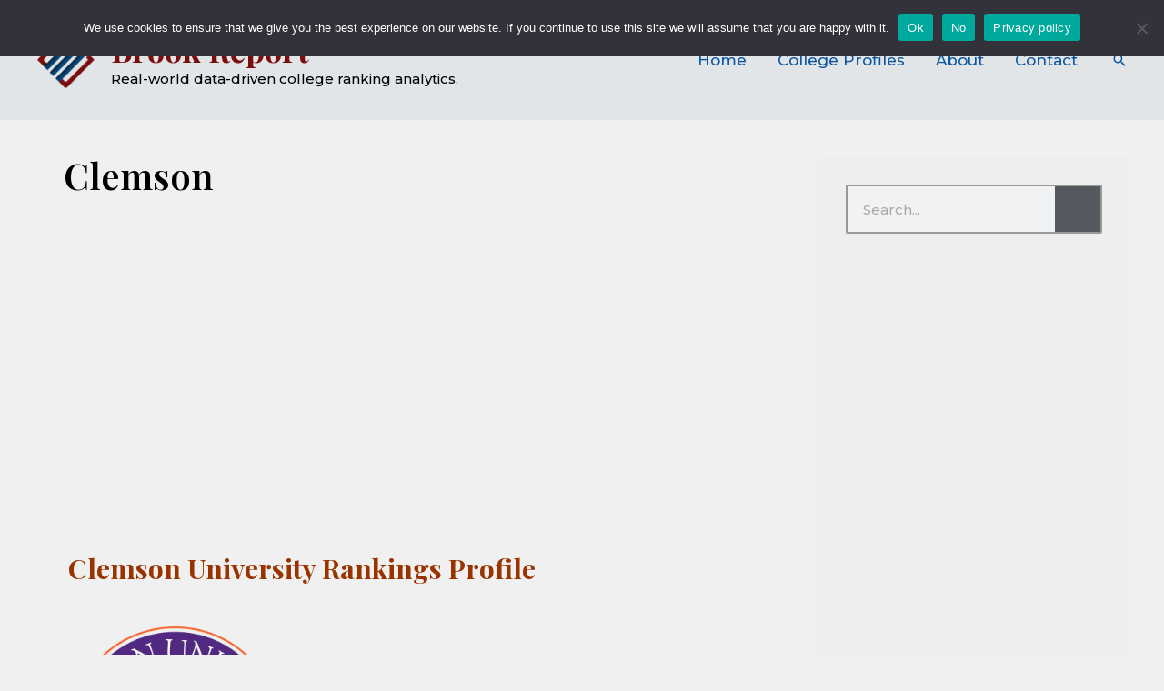

--- FILE ---
content_type: text/html; charset=utf-8
request_url: https://www.google.com/recaptcha/api2/aframe
body_size: 266
content:
<!DOCTYPE HTML><html><head><meta http-equiv="content-type" content="text/html; charset=UTF-8"></head><body><script nonce="vb-2NToVOEXEn8FtwevgQA">/** Anti-fraud and anti-abuse applications only. See google.com/recaptcha */ try{var clients={'sodar':'https://pagead2.googlesyndication.com/pagead/sodar?'};window.addEventListener("message",function(a){try{if(a.source===window.parent){var b=JSON.parse(a.data);var c=clients[b['id']];if(c){var d=document.createElement('img');d.src=c+b['params']+'&rc='+(localStorage.getItem("rc::a")?sessionStorage.getItem("rc::b"):"");window.document.body.appendChild(d);sessionStorage.setItem("rc::e",parseInt(sessionStorage.getItem("rc::e")||0)+1);localStorage.setItem("rc::h",'1769358226256');}}}catch(b){}});window.parent.postMessage("_grecaptcha_ready", "*");}catch(b){}</script></body></html>

--- FILE ---
content_type: text/css
request_url: http://brookreport.com/wp-content/uploads/elementor/css/post-1971.css?ver=1725141672
body_size: 1271
content:
.elementor-1971 .elementor-element.elementor-element-2c3f9db1 > .elementor-container > .elementor-column > .elementor-widget-wrap{align-content:flex-start;align-items:flex-start;}.elementor-1971 .elementor-element.elementor-element-2c3f9db1{margin-top:40px;margin-bottom:40px;padding:0px 0px 0px 0px;}.elementor-1971 .elementor-element.elementor-element-dbb8169 .elementor-heading-title{color:#000000;font-family:"Playfair Display", Sans-serif;font-size:40px;font-weight:600;}.elementor-1971 .elementor-element.elementor-element-1ec0066{color:#000000;font-family:"Montserrat", Sans-serif;font-size:15px;font-weight:500;}.elementor-1971 .elementor-element.elementor-element-1ec0066 > .elementor-widget-container{margin:0px 10px 0px 5px;}.elementor-1971 .elementor-element.elementor-element-6ef728e{--alignment:right;--grid-side-margin:10px;--grid-column-gap:10px;--grid-row-gap:10px;width:auto;max-width:auto;}.elementor-1971 .elementor-element.elementor-element-6ef728e .elementor-share-btn{font-size:calc(0.8px * 10);}.elementor-1971 .elementor-element.elementor-element-6ef728e .elementor-share-btn__icon{--e-share-buttons-icon-size:2.7em;}.elementor-1971 .elementor-element.elementor-element-6ef728e .elementor-share-btn__title{text-transform:uppercase;}.elementor-1971 .elementor-element.elementor-element-6ef728e > .elementor-widget-container{margin:0px 0px 0px 10px;}.elementor-1971 .elementor-element.elementor-element-e70f443{--spacer-size:10px;}.elementor-1971 .elementor-element.elementor-element-80634de .elementor-heading-title{color:#000000;font-family:"Playfair Display", Sans-serif;font-size:40px;font-weight:600;}.elementor-1971 .elementor-element.elementor-element-3bacccc .elementor-post__meta-data span + span:before{content:"•";}.elementor-1971 .elementor-element.elementor-element-3bacccc{--grid-column-gap:20px;--grid-row-gap:2px;}.elementor-1971 .elementor-element.elementor-element-3bacccc .elementor-post__card{background-color:var( --e-global-color-astglobalcolor4 );border-width:0px;border-radius:5px;padding-top:0px;padding-bottom:0px;}.elementor-1971 .elementor-element.elementor-element-3bacccc .elementor-post__text{padding:0 10px;}.elementor-1971 .elementor-element.elementor-element-3bacccc .elementor-post__meta-data{padding:10px 10px;}.elementor-1971 .elementor-element.elementor-element-3bacccc .elementor-post__avatar{padding-right:10px;padding-left:10px;}.elementor-1971 .elementor-element.elementor-element-3bacccc .elementor-post__title, .elementor-1971 .elementor-element.elementor-element-3bacccc .elementor-post__title a{color:var( --e-global-color-astglobalcolor3 );font-family:"Playfair Display", Sans-serif;font-size:17px;font-weight:700;text-decoration:underline;}.elementor-1971 .elementor-element.elementor-element-3bacccc .elementor-post__title{margin-bottom:15px;}.elementor-1971 .elementor-element.elementor-element-3bacccc .elementor-pagination{text-align:center;}body:not(.rtl) .elementor-1971 .elementor-element.elementor-element-3bacccc .elementor-pagination .page-numbers:not(:first-child){margin-left:calc( 10px/2 );}body:not(.rtl) .elementor-1971 .elementor-element.elementor-element-3bacccc .elementor-pagination .page-numbers:not(:last-child){margin-right:calc( 10px/2 );}body.rtl .elementor-1971 .elementor-element.elementor-element-3bacccc .elementor-pagination .page-numbers:not(:first-child){margin-right:calc( 10px/2 );}body.rtl .elementor-1971 .elementor-element.elementor-element-3bacccc .elementor-pagination .page-numbers:not(:last-child){margin-left:calc( 10px/2 );}.elementor-1971 .elementor-element.elementor-element-3bacccc > .elementor-widget-container{margin:0px 0px 0px 0px;background-color:var( --e-global-color-astglobalcolor4 );border-style:solid;border-width:0px 0px 0px 0px;border-color:#CFCFCF;}.elementor-1971 .elementor-element.elementor-element-7386829{--spacer-size:10px;}.elementor-1971 .elementor-element.elementor-element-1c29ea2f:not(.elementor-motion-effects-element-type-background) > .elementor-widget-wrap, .elementor-1971 .elementor-element.elementor-element-1c29ea2f > .elementor-widget-wrap > .elementor-motion-effects-container > .elementor-motion-effects-layer{background-color:#eeeeee;}.elementor-1971 .elementor-element.elementor-element-1c29ea2f > .elementor-element-populated{transition:background 0.3s, border 0.3s, border-radius 0.3s, box-shadow 0.3s;margin:0px 0px 0px 40px;--e-column-margin-right:0px;--e-column-margin-left:40px;padding:30px 30px 30px 30px;}.elementor-1971 .elementor-element.elementor-element-1c29ea2f > .elementor-element-populated > .elementor-background-overlay{transition:background 0.3s, border-radius 0.3s, opacity 0.3s;}.elementor-1971 .elementor-element.elementor-element-e9545d2 .elementor-search-form__container{min-height:50px;}.elementor-1971 .elementor-element.elementor-element-e9545d2 .elementor-search-form__submit{min-width:50px;}body:not(.rtl) .elementor-1971 .elementor-element.elementor-element-e9545d2 .elementor-search-form__icon{padding-left:calc(50px / 3);}body.rtl .elementor-1971 .elementor-element.elementor-element-e9545d2 .elementor-search-form__icon{padding-right:calc(50px / 3);}.elementor-1971 .elementor-element.elementor-element-e9545d2 .elementor-search-form__input, .elementor-1971 .elementor-element.elementor-element-e9545d2.elementor-search-form--button-type-text .elementor-search-form__submit{padding-left:calc(50px / 3);padding-right:calc(50px / 3);}.elementor-1971 .elementor-element.elementor-element-e9545d2:not(.elementor-search-form--skin-full_screen) .elementor-search-form__container{border-color:#363636;border-radius:0px;}.elementor-1971 .elementor-element.elementor-element-e9545d2.elementor-search-form--skin-full_screen input[type="search"].elementor-search-form__input{border-color:#363636;border-radius:0px;}.elementor-1971 .elementor-element.elementor-element-e9545d2:not(.elementor-search-form--skin-full_screen) .elementor-search-form--focus .elementor-search-form__container{border-color:#000000;}.elementor-1971 .elementor-element.elementor-element-e9545d2.elementor-search-form--skin-full_screen input[type="search"].elementor-search-form__input:focus{border-color:#000000;}.elementor-1971 .elementor-element.elementor-element-e9545d2 .elementor-search-form__submit:hover{background-color:#1E1E1E;}.elementor-1971 .elementor-element.elementor-element-e9545d2 .elementor-search-form__submit:focus{background-color:#1E1E1E;}.elementor-1971 .elementor-element.elementor-element-e9545d2 > .elementor-widget-container{border-style:solid;border-width:2px 2px 2px 2px;border-color:#999999;border-radius:2px 2px 2px 2px;}@media(min-width:768px){.elementor-1971 .elementor-element.elementor-element-568767b3{width:69.333%;}.elementor-1971 .elementor-element.elementor-element-1c29ea2f{width:30%;}}@media(max-width:1024px){.elementor-1971 .elementor-element.elementor-element-2c3f9db1{padding:20px 20px 20px 20px;} .elementor-1971 .elementor-element.elementor-element-6ef728e{--grid-side-margin:10px;--grid-column-gap:10px;--grid-row-gap:10px;--grid-bottom-margin:10px;}.elementor-1971 .elementor-element.elementor-element-1c29ea2f > .elementor-element-populated{margin:0px 0px 0px 30px;--e-column-margin-right:0px;--e-column-margin-left:30px;}}@media(max-width:767px){.elementor-1971 .elementor-element.elementor-element-2c3f9db1{padding:20px 20px 20px 20px;} .elementor-1971 .elementor-element.elementor-element-6ef728e{--grid-side-margin:10px;--grid-column-gap:10px;--grid-row-gap:10px;--grid-bottom-margin:10px;}.elementor-1971 .elementor-element.elementor-element-6ef728e{--grid-row-gap:10px;--grid-bottom-margin:10px;}.elementor-1971 .elementor-element.elementor-element-1c29ea2f > .elementor-element-populated{margin:20px 0px 0px 0px;--e-column-margin-right:0px;--e-column-margin-left:0px;padding:20px 20px 20px 20px;}}